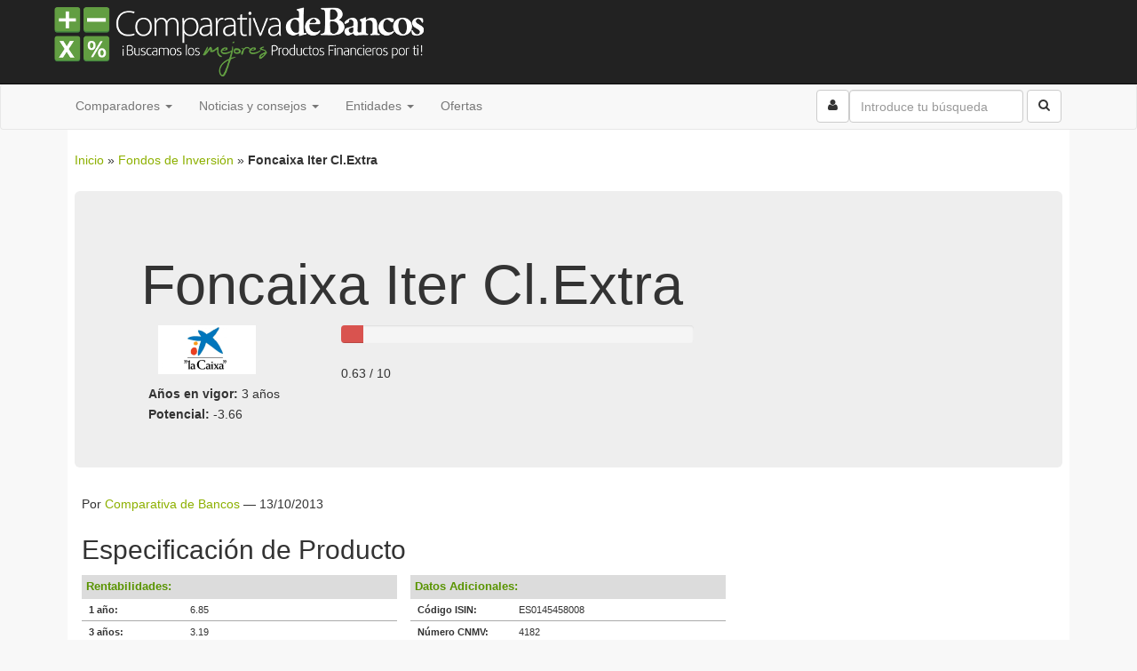

--- FILE ---
content_type: text/html; charset=UTF-8
request_url: https://www.comparativadebancos.com/fondos/foncaixa-iter-cl-extra-2/
body_size: 13323
content:
<!DOCTYPE html>
<html class="no-js" lang="es">
<head>
    <meta charset="utf-8">
  <meta http-equiv="X-UA-Compatible" content="IE=edge">
  <title>Foncaixa Iter Cl.Extra | Comparativa de Fondos</title>
  <meta name="viewport" content="width=device-width, initial-scale=1">

  <meta name='robots' content='max-image-preview:large' />

	<!-- This site is optimized with the Yoast SEO plugin v14.6.1 - https://yoast.com/wordpress/plugins/seo/ -->
	<meta name="robots" content="index, follow" />
	<meta name="googlebot" content="index, follow, max-snippet:-1, max-image-preview:large, max-video-preview:-1" />
	<meta name="bingbot" content="index, follow, max-snippet:-1, max-image-preview:large, max-video-preview:-1" />
	<link rel="canonical" href="https://www.comparativadebancos.com/fondos/foncaixa-iter-cl-extra-2/" />
	<meta property="og:locale" content="es_ES" />
	<meta property="og:type" content="article" />
	<meta property="og:title" content="Foncaixa Iter Cl.Extra | Comparativa de Fondos" />
	<meta property="og:url" content="https://www.comparativadebancos.com/fondos/foncaixa-iter-cl-extra-2/" />
	<meta property="og:site_name" content="Comparativa de Bancos" />
	<meta property="article:publisher" content="https://www.facebook.com/comparativadebancos" />
	<meta property="article:author" content="https://www.facebook.com/comparativadebancos" />
	<meta property="article:modified_time" content="2013-10-13T10:15:58+00:00" />
	<meta property="og:image" content="https://www.comparativadebancos.com/wp-content/uploads/2013/10/la-caixa166.png" />
	<meta property="og:image:width" content="500" />
	<meta property="og:image:height" content="250" />
	<meta property="fb:app_id" content="175901804045" />
	<meta name="twitter:card" content="summary_large_image" />
	<meta name="twitter:creator" content="@comparabancos" />
	<meta name="twitter:site" content="@comparabancos" />
	<script type="application/ld+json" class="yoast-schema-graph">{"@context":"https://schema.org","@graph":[{"@type":"Organization","@id":"https://www.comparativadebancos.com/#organization","name":"Comparativa de Bancos","url":"https://www.comparativadebancos.com/","sameAs":["https://www.facebook.com/comparativadebancos","https://www.linkedin.com/company/comparativa-de-bancos","https://twitter.com/comparabancos"],"logo":{"@type":"ImageObject","@id":"https://www.comparativadebancos.com/#logo","inLanguage":"es","url":"https://www.comparativadebancos.com/wp-content/uploads/2015/04/cdb-logo.png","width":445,"height":98,"caption":"Comparativa de Bancos"},"image":{"@id":"https://www.comparativadebancos.com/#logo"}},{"@type":"WebSite","@id":"https://www.comparativadebancos.com/#website","url":"https://www.comparativadebancos.com/","name":"Comparativa de Bancos","description":"Comparativa de Bancos, dep\u00f3sitos y productos financieros. \u00a1\u00a1Los mejores consejos para ganar dinero!!","publisher":{"@id":"https://www.comparativadebancos.com/#organization"},"potentialAction":[{"@type":"SearchAction","target":"https://www.comparativadebancos.com/?s={search_term_string}","query-input":"required name=search_term_string"}],"inLanguage":"es"},{"@type":"ImageObject","@id":"https://www.comparativadebancos.com/fondos/foncaixa-iter-cl-extra-2/#primaryimage","inLanguage":"es","url":"https://www.comparativadebancos.com/wp-content/uploads/2013/10/la-caixa166.png","width":500,"height":250},{"@type":"WebPage","@id":"https://www.comparativadebancos.com/fondos/foncaixa-iter-cl-extra-2/#webpage","url":"https://www.comparativadebancos.com/fondos/foncaixa-iter-cl-extra-2/","name":"Foncaixa Iter Cl.Extra | Comparativa de Fondos","isPartOf":{"@id":"https://www.comparativadebancos.com/#website"},"primaryImageOfPage":{"@id":"https://www.comparativadebancos.com/fondos/foncaixa-iter-cl-extra-2/#primaryimage"},"datePublished":"2013-10-13T08:42:24+00:00","dateModified":"2013-10-13T10:15:58+00:00","breadcrumb":{"@id":"https://www.comparativadebancos.com/fondos/foncaixa-iter-cl-extra-2/#breadcrumb"},"inLanguage":"es","potentialAction":[{"@type":"ReadAction","target":["https://www.comparativadebancos.com/fondos/foncaixa-iter-cl-extra-2/"]}]},{"@type":"BreadcrumbList","@id":"https://www.comparativadebancos.com/fondos/foncaixa-iter-cl-extra-2/#breadcrumb","itemListElement":[{"@type":"ListItem","position":1,"item":{"@type":"WebPage","@id":"https://109.169.93.225/","url":"https://109.169.93.225/","name":"Inicio"}},{"@type":"ListItem","position":2,"item":{"@type":"WebPage","@id":"https://www.comparativadebancos.com/fondos/","url":"https://www.comparativadebancos.com/fondos/","name":"Fondos de Inversi\u00f3n"}},{"@type":"ListItem","position":3,"item":{"@type":"WebPage","@id":"https://www.comparativadebancos.com/fondos/foncaixa-iter-cl-extra-2/","url":"https://www.comparativadebancos.com/fondos/foncaixa-iter-cl-extra-2/","name":"Foncaixa Iter Cl.Extra"}}]}]}</script>
	<!-- / Yoast SEO plugin. -->


<link rel='dns-prefetch' href='//ajax.googleapis.com' />
<link rel='dns-prefetch' href='//js.financeads.net' />
<link rel='dns-prefetch' href='//s.w.org' />
		<!-- This site uses the Google Analytics by MonsterInsights plugin v8.2.0 - Using Analytics tracking - https://www.monsterinsights.com/ -->
							<script src="//www.googletagmanager.com/gtag/js?id=UA-32659011-1"  type="text/javascript" data-cfasync="false" async></script>
			<script type="text/javascript" data-cfasync="false">
				var mi_version = '8.2.0';
				var mi_track_user = true;
				var mi_no_track_reason = '';
				
								var disableStrs = [
															'ga-disable-UA-32659011-1',
									];

				/* Function to detect opted out users */
				function __gtagTrackerIsOptedOut() {
					for ( var index = 0; index < disableStrs.length; index++ ) {
						if ( document.cookie.indexOf( disableStrs[ index ] + '=true' ) > -1 ) {
							return true;
						}
					}

					return false;
				}

				/* Disable tracking if the opt-out cookie exists. */
				if ( __gtagTrackerIsOptedOut() ) {
					for ( var index = 0; index < disableStrs.length; index++ ) {
						window[ disableStrs[ index ] ] = true;
					}
				}

				/* Opt-out function */
				function __gtagTrackerOptout() {
					for ( var index = 0; index < disableStrs.length; index++ ) {
						document.cookie = disableStrs[ index ] + '=true; expires=Thu, 31 Dec 2099 23:59:59 UTC; path=/';
						window[ disableStrs[ index ] ] = true;
					}
				}

				if ( 'undefined' === typeof gaOptout ) {
					function gaOptout() {
						__gtagTrackerOptout();
					}
				}
								window.dataLayer = window.dataLayer || [];

				window.MonsterInsightsDualTracker = {
					helpers: {},
					trackers: {},
				};
				if ( mi_track_user ) {
					function __gtagDataLayer() {
						dataLayer.push( arguments );
					}

					function __gtagTracker( type, name, parameters ) {
						if (!parameters) {
							parameters = {};
						}

						if (parameters.send_to) {
							__gtagDataLayer.apply( null, arguments );
							return;
						}

						if ( type === 'event' ) {
							
															parameters.send_to = monsterinsights_frontend.ua;
								__gtagDataLayer( type, name, parameters );
													} else {
							__gtagDataLayer.apply( null, arguments );
						}
					}
					__gtagTracker( 'js', new Date() );
					__gtagTracker( 'set', {
						'developer_id.dZGIzZG' : true,
											} );
															__gtagTracker( 'config', 'UA-32659011-1', {"forceSSL":"true"} );
										window.gtag = __gtagTracker;										(
						function () {
							/* https://developers.google.com/analytics/devguides/collection/analyticsjs/ */
							/* ga and __gaTracker compatibility shim. */
							var noopfn = function () {
								return null;
							};
							var newtracker = function () {
								return new Tracker();
							};
							var Tracker = function () {
								return null;
							};
							var p = Tracker.prototype;
							p.get = noopfn;
							p.set = noopfn;
							p.send = function (){
								var args = Array.prototype.slice.call(arguments);
								args.unshift( 'send' );
								__gaTracker.apply(null, args);
							};
							var __gaTracker = function () {
								var len = arguments.length;
								if ( len === 0 ) {
									return;
								}
								var f = arguments[len - 1];
								if ( typeof f !== 'object' || f === null || typeof f.hitCallback !== 'function' ) {
									if ( 'send' === arguments[0] ) {
										var hitConverted, hitObject = false, action;
										if ( 'event' === arguments[1] ) {
											if ( 'undefined' !== typeof arguments[3] ) {
												hitObject = {
													'eventAction': arguments[3],
													'eventCategory': arguments[2],
													'eventLabel': arguments[4],
													'value': arguments[5] ? arguments[5] : 1,
												}
											}
										}
										if ( 'pageview' === arguments[1] ) {
											if ( 'undefined' !== typeof arguments[2] ) {
												hitObject = {
													'eventAction': 'page_view',
													'page_path' : arguments[2],
												}
											}
										}
										if ( typeof arguments[2] === 'object' ) {
											hitObject = arguments[2];
										}
										if ( typeof arguments[5] === 'object' ) {
											Object.assign( hitObject, arguments[5] );
										}
										if ( 'undefined' !== typeof arguments[1].hitType ) {
											hitObject = arguments[1];
											if ( 'pageview' === hitObject.hitType ) {
												hitObject.eventAction = 'page_view';
											}
										}
										if ( hitObject ) {
											action = 'timing' === arguments[1].hitType ? 'timing_complete' : hitObject.eventAction;
											hitConverted = mapArgs( hitObject );
											__gtagTracker( 'event', action, hitConverted );
										}
									}
									return;
								}

								function mapArgs( args ) {
									var arg, hit = {};
									var gaMap = {
										'eventCategory': 'event_category',
										'eventAction': 'event_action',
										'eventLabel': 'event_label',
										'eventValue': 'event_value',
										'nonInteraction': 'non_interaction',
										'timingCategory': 'event_category',
										'timingVar': 'name',
										'timingValue': 'value',
										'timingLabel': 'event_label',
										'page' : 'page_path',
										'location' : 'page_location',
										'title' : 'page_title',
									};
									for ( arg in args ) {
																				if ( ! ( ! args.hasOwnProperty(arg) || ! gaMap.hasOwnProperty(arg) ) ) {
											hit[gaMap[arg]] = args[arg];
										} else {
											hit[arg] = args[arg];
										}
									}
									return hit;
								}

								try {
									f.hitCallback();
								} catch ( ex ) {
								}
							};
							__gaTracker.create = newtracker;
							__gaTracker.getByName = newtracker;
							__gaTracker.getAll = function () {
								return [];
							};
							__gaTracker.remove = noopfn;
							__gaTracker.loaded = true;
							window['__gaTracker'] = __gaTracker;
						}
					)();
									} else {
										console.log( "" );
					( function () {
							function __gtagTracker() {
								return null;
							}
							window['__gtagTracker'] = __gtagTracker;
							window['gtag'] = __gtagTracker;
					} )();
									}
			</script>
				<!-- / Google Analytics by MonsterInsights -->
				<script type="text/javascript">
			window._wpemojiSettings = {"baseUrl":"https:\/\/s.w.org\/images\/core\/emoji\/13.1.0\/72x72\/","ext":".png","svgUrl":"https:\/\/s.w.org\/images\/core\/emoji\/13.1.0\/svg\/","svgExt":".svg","source":{"concatemoji":"https:\/\/www.comparativadebancos.com\/wp-includes\/js\/wp-emoji-release.min.js?ver=5.8.2"}};
			!function(e,a,t){var n,r,o,i=a.createElement("canvas"),p=i.getContext&&i.getContext("2d");function s(e,t){var a=String.fromCharCode;p.clearRect(0,0,i.width,i.height),p.fillText(a.apply(this,e),0,0);e=i.toDataURL();return p.clearRect(0,0,i.width,i.height),p.fillText(a.apply(this,t),0,0),e===i.toDataURL()}function c(e){var t=a.createElement("script");t.src=e,t.defer=t.type="text/javascript",a.getElementsByTagName("head")[0].appendChild(t)}for(o=Array("flag","emoji"),t.supports={everything:!0,everythingExceptFlag:!0},r=0;r<o.length;r++)t.supports[o[r]]=function(e){if(!p||!p.fillText)return!1;switch(p.textBaseline="top",p.font="600 32px Arial",e){case"flag":return s([127987,65039,8205,9895,65039],[127987,65039,8203,9895,65039])?!1:!s([55356,56826,55356,56819],[55356,56826,8203,55356,56819])&&!s([55356,57332,56128,56423,56128,56418,56128,56421,56128,56430,56128,56423,56128,56447],[55356,57332,8203,56128,56423,8203,56128,56418,8203,56128,56421,8203,56128,56430,8203,56128,56423,8203,56128,56447]);case"emoji":return!s([10084,65039,8205,55357,56613],[10084,65039,8203,55357,56613])}return!1}(o[r]),t.supports.everything=t.supports.everything&&t.supports[o[r]],"flag"!==o[r]&&(t.supports.everythingExceptFlag=t.supports.everythingExceptFlag&&t.supports[o[r]]);t.supports.everythingExceptFlag=t.supports.everythingExceptFlag&&!t.supports.flag,t.DOMReady=!1,t.readyCallback=function(){t.DOMReady=!0},t.supports.everything||(n=function(){t.readyCallback()},a.addEventListener?(a.addEventListener("DOMContentLoaded",n,!1),e.addEventListener("load",n,!1)):(e.attachEvent("onload",n),a.attachEvent("onreadystatechange",function(){"complete"===a.readyState&&t.readyCallback()})),(n=t.source||{}).concatemoji?c(n.concatemoji):n.wpemoji&&n.twemoji&&(c(n.twemoji),c(n.wpemoji)))}(window,document,window._wpemojiSettings);
		</script>
		<style type="text/css">
img.wp-smiley,
img.emoji {
	display: inline !important;
	border: none !important;
	box-shadow: none !important;
	height: 1em !important;
	width: 1em !important;
	margin: 0 .07em !important;
	vertical-align: -0.1em !important;
	background: none !important;
	padding: 0 !important;
}
</style>
	<link rel='stylesheet' id='css_bootstrap-css'  href='//js.financeads.net/bootstrap_wp.css?ver=all' type='text/css' media='all' />
<link rel='stylesheet' id='wp-block-library-css'  href='https://www.comparativadebancos.com/wp-includes/css/dist/block-library/style.min.css?ver=5.8.2' type='text/css' media='all' />
<link rel='stylesheet' id='newsletter-css'  href='https://www.comparativadebancos.com/wp-content/plugins/newsletter/style.css?ver=6.8.3' type='text/css' media='all' />
<link rel='stylesheet' id='roots_main-css'  href='https://www.comparativadebancos.com/wp-content/themes/cdb/assets/css/main.min.css?ver=e466547cdf51b323166b9d2d265fd7c7' type='text/css' media='all' />
<script type='text/javascript' id='monsterinsights-frontend-script-js-extra'>
/* <![CDATA[ */
var monsterinsights_frontend = {"js_events_tracking":"true","download_extensions":"doc,pdf,ppt,zip,xls,docx,pptx,xlsx","inbound_paths":"[{\"path\":\"\\\/inc\\\/\",\"label\":\"aff\"},{\"path\":\"\\\/conexion-segura\\\/\",\"label\":\"aff\"}]","home_url":"https:\/\/www.comparativadebancos.com","hash_tracking":"false","ua":"UA-32659011-1","v4_id":""};
/* ]]> */
</script>
<script type='text/javascript' src='https://www.comparativadebancos.com/wp-content/plugins/google-analytics-for-wordpress/assets/js/frontend-gtag.min.js?ver=8.2.0' id='monsterinsights-frontend-script-js'></script>
<script type='text/javascript' src='//ajax.googleapis.com/ajax/libs/jquery/1.11.0/jquery.min.js' id='jquery-js'></script>
<script>window.jQuery || document.write('<script src="https://www.comparativadebancos.com/wp-content/themes/cdb/assets/js/vendor/jquery-1.11.0.min.js"><\/script>')</script>
<script type='text/javascript' src='https://www.comparativadebancos.com/wp-content/plugins/optin-monster/assets/js/api.js?ver=2.1.7' id='optin-monster-api-script-js'></script>
<script type='text/javascript' src='https://www.comparativadebancos.com/wp-content/themes/cdb/assets/js/vendor/modernizr-2.7.0.min.js' id='modernizr-js'></script>
<link rel="https://api.w.org/" href="https://www.comparativadebancos.com/wp-json/" /><link rel="alternate" type="application/json+oembed" href="https://www.comparativadebancos.com/wp-json/oembed/1.0/embed?url=https%3A%2F%2Fwww.comparativadebancos.com%2Ffondos%2Ffoncaixa-iter-cl-extra-2%2F" />
<link rel="alternate" type="text/xml+oembed" href="https://www.comparativadebancos.com/wp-json/oembed/1.0/embed?url=https%3A%2F%2Fwww.comparativadebancos.com%2Ffondos%2Ffoncaixa-iter-cl-extra-2%2F&#038;format=xml" />
<script type='text/javascript'>
/* <![CDATA[ */
var gdpcInit = {
    active_jstepper: false,
    compare_box_active: true,
    compare_box_limit: 4,
    compare_box_state: 'auto',
    compare_box_empty_on_compare: false,
    compare_fixed_header: true,
    compare_fixed_level: true,
    cache_active: true,
    link_ajax_url: 'https://www.comparativadebancos.com/wp-admin/admin-ajax.php',
    link_current_url: 'https://www.comparativadebancos.com:443/fondos/foncaixa-iter-cl-extra-2/',
    link_compare_base: 'https://www.comparativadebancos.com/comparador/',
    link_compare_prefix: {"gdpccpt_c_tarjetas":"tarjetas","gdpccpt_c_fondos":"fondos","gdpccpt_c_pensiones":"pensiones","gdpccpt_c_brokers":"brokers","gdpccpt_c_pagares":"pagares","gdpccpt_c_creditos":"creditos","gdpccpt_c_seg_coche":"seguros-coche","gdpccpt_c_depositos":"depositos","gdpccpt_c_hipotecas":"hipotecas","gdpccpt_c_cuentas":"cuentas","gdpccpt_c_codentidad":"codigo-entidad","gdpccpt_c_valores":"valores","gdpccpt_c_cursos":"cursos"},
    link_compare_glue: '-vs-',
    link_compare_parts: 'id',
    link_compare_blank: false,
    text_compare_remove: 'Borrar'
};
/* ]]> */
</script>
<link type="text/css" rel="stylesheet" href="https://www.comparativadebancos.com/wp-content/plugins/financeAds_Tools/fa_style_widget.css" />

  <link rel="alternate" type="application/rss+xml" title="Comparativa de Bancos Feed" href="https://www.comparativadebancos.com/feed/">

  <link rel="pingback" href="https://www.comparativadebancos.com/xmlrpc.php" />
  <link rel="icon" href="/favicon.ico">
  <link rel="apple-touch-icon" href="https://www.comparativadebancos.com/apple-touch-icon.png">
  <link rel="apple-touch-icon" sizes="72x72" href="https://www.comparativadebancos.com/apple-touch-icon-72x72-precomposed.png">
  <link rel="apple-touch-icon" sizes="114x114" href="https://www.comparativadebancos.com/apple-touch-icon-114x114-precomposed.png">

  <!--[if lt IE 9]>
    <script src="https://oss.maxcdn.com/libs/html5shiv/3.7.0/html5shiv.js"></script>
    <script src="https://oss.maxcdn.com/libs/respond.js/1.4.2/respond.min.js"></script>
  <![endif]-->

      <script type='text/javascript'>
      var googletag = googletag || {};
      googletag.cmd = googletag.cmd || [];
      (function() {
      var gads = document.createElement('script');
      gads.async = true;
      gads.type = 'text/javascript';
      var useSSL = 'https:' == document.location.protocol;
      gads.src = (useSSL ? 'https:' : 'http:') +
      '//www.googletagservices.com/tag/js/gpt.js';
      var node = document.getElementsByTagName('script')[0];
      node.parentNode.insertBefore(gads, node);
      })();
    </script>

    <script type='text/javascript'>
      googletag.cmd.push(function() {
      googletag.defineSlot("/7864184/fondos-728x90-top", [728, 90], 'div-gpt-ad-1340144356865-0').addService(googletag.pubads());
      googletag.defineSlot("/7864184/fondos-300x250", [300, 250], 'div-gpt-ad-1340144356865-1').addService(googletag.pubads());
      googletag.defineSlot('/7864184/fondos-300x250-2', [300, 250], 'div-gpt-ad-1340144356865-2').addService(googletag.pubads());
      googletag.defineSlot('/7864184/fondos-468x60', [468, 60], 'div-gpt-ad-1340144356865-3').addService(googletag.pubads());
      googletag.defineSlot("/7864184/fondos-970x90", [970, 90], 'div-gpt-ad-1340144356865-4').addService(googletag.pubads());
      googletag.defineSlot('/7864184/fondos-728x90', [728, 90], 'div-gpt-ad-1340144356865-5').addService(googletag.pubads());
      googletag.pubads().enableSingleRequest();
      googletag.enableServices();
      });
    </script>

</head>
<body data-rsssl=1 class="gdpccpt_c_fondos-template-default single single-gdpccpt_c_fondos postid-39580 foncaixa-iter-cl-extra-2 gdpc-page" itemscope="itemscope" itemtype="http://schema.org/WebPage">

  <!--[if lt IE 8]>
    <div class="alert alert-warning">
      Estás utilizando un navegador <strong>obsoleto</strong>. Por favor <a href="http://browsehappy.com/">actualiza tu navegador</a> para mejorar tu experiencia.    </div>
  <![endif]-->

  <header class="banner" role="banner" itemscope="itemscope" itemtype="http://schema.org/Organization">
  <div class="navbar navbar-inverse navbar-static-top">
      <div class="container">
      <div class="navbar-header">
        <button type="button" class="navbar-toggle" data-toggle="collapse" data-target=".navbar-collapse">
          <span class="sr-only">Activar navegaci&oacute;n</span>
          <span class="icon-bar"></span>
          <span class="icon-bar"></span>
          <span class="icon-bar"></span>
        </button>

          <meta itemprop="logo" content="//www.comparativadebancos.com/wp-content/themes/cdb/assets/img/cdb-logo.png"/>
          <div><a itemprop="url" class="navbar-brand" href="https://www.comparativadebancos.com/" title="Comparativa de Bancos" rel="home"><span itemprop="name">Comparativa de Bancos</span></a></div>          
              </div>
      </div>
  </div>
  <nav class="navbar navbar-default collapse navbar-collapse" role="navigation" itemscope="itemscope" itemtype="http://schema.org/SiteNavigationElement">
    <div class="container">
      <ul id="menu-navegacion-superior-cdb" class="nav navbar-nav"><li class="dropdown menu-comparadores"><a class="dropdown-toggle" data-toggle="dropdown" data-target="#" href="#">Comparadores <b class="caret"></b></a>
<ul class="dropdown-menu">
	<li class="menu-creditos"><a title="Créditos y préstamos personales" href="https://www.comparativadebancos.com/creditos/">Créditos</a></li>
	<li class="menu-cuentas"><a title="Cuentas Bancarias" href="https://www.comparativadebancos.com/cuentas/">Cuentas</a></li>
	<li class="menu-depositos"><a title="Depósitos Bancarios" href="https://www.comparativadebancos.com/depositos/">Depósitos</a></li>
	<li class="menu-hipotecas"><a title="Hipotecas y préstamos hipotecarios" href="https://www.comparativadebancos.com/hipotecas/">Hipotecas</a></li>
	<li class="menu-seguros"><a title="Seguros de coche y moto" href="https://www.comparativadebancos.com/seguros/">Seguros</a></li>
	<li class="menu-tarjetas"><a title="Tarjetas de débito y crédito" href="https://www.comparativadebancos.com/tarjetas/">Tarjetas</a></li>
</ul>
</li>
<li class="dropdown menu-noticias-y-consejos"><a class="dropdown-toggle" data-toggle="dropdown" data-target="#" href="#">Noticias y consejos <b class="caret"></b></a>
<ul class="dropdown-menu">
	<li class="menu-analisis-financieros"><a href="https://www.comparativadebancos.com/analisis-financieros/">Análisis Financieros</a></li>
	<li class="menu-consejos-de-bolsa"><a href="https://www.comparativadebancos.com/teoria/consejos-bolsa/">Consejos de Bolsa</a></li>
	<li class="menu-consejos-hipotecarios"><a href="https://www.comparativadebancos.com/teoria/consejos-hipotecarios/">Consejos Hipotecarios</a></li>
	<li class="menu-consejos-de-seguros"><a href="https://www.comparativadebancos.com/teoria/consejos-seguros/">Consejos de Seguros</a></li>
	<li class="menu-informacion-economica"><a href="https://www.comparativadebancos.com/economia/">Información Económica</a></li>
	<li class="menu-finanzas-personales"><a href="https://www.comparativadebancos.com/finanzas-personales/">Finanzas Personales</a></li>
	<li class="menu-teoria"><a href="https://www.comparativadebancos.com/teoria/">Teoría</a></li>
</ul>
</li>
<li class="dropdown menu-entidades"><a class="dropdown-toggle" data-toggle="dropdown" data-target="#" href="#">Entidades <b class="caret"></b></a>
<ul class="dropdown-menu">
	<li class="menu-codigos-entidad"><a href="https://www.comparativadebancos.com/codigo-entidad/">Códigos Entidad</a></li>
	<li class="menu-bancos"><a href="https://www.comparativadebancos.com/bancos/">Bancos</a></li>
	<li class="menu-cajas-de-ahorros"><a href="https://www.comparativadebancos.com/caja-de-ahorros/">Cajas de Ahorros</a></li>
</ul>
</li>
<li class="menu-ofertas"><a href="https://www.comparativadebancos.com/todos-los-productos/">Ofertas</a></li>
</ul>
      <form class="navbar-form navbar-right" role="search" action="/buscar/">
        <div class="form-group">
          <input type="search" value="" class="form-control" name="q" id="q"  placeholder="Introduce tu búsqueda">
        </div>
        <button type="submit" class="btn btn-default"><i class="icon-search icon-large"></i></button>
      </form>

      <ul class="nav navbar-nav navbar-right">
        <li>
          <form action="/usuario/">
            <button class="btn btn-default navbar-btn"><span class="icon-user"></span></button>
          </form>
        </li>
      </ul>
      </div>
    </nav>
</header>

  <div class="wrap container" role="document">
    <div class="content row">
                  <main class="main col-sm-12" role="main" itemprop="mainContentOfPage" itemscope="itemscope" itemtype="http://schema.org/ItemPage">
        <link itemprop="additionalType" href="https://www.productontology.org/id/Investment_fund">                <div class="breadcrumb">
    <span><span><a href="https://109.169.93.225/">Inicio</a> » <span><a href="https://www.comparativadebancos.com/fondos/">Fondos de Inversión</a> » <strong class="breadcrumb_last" aria-current="page">Foncaixa Iter Cl.Extra</strong></span></span></span></div>
        
<div id="gdpc-container" class="gdpc-container gdpc-container-product">

  <article id="post-39580" class="post-39580 gdpccpt_c_fondos type-gdpccpt_c_fondos status-publish has-post-thumbnail gdpctax_plazo-plazo-mixto gdpctax_tipo_inversion-inversion-renta-fija-mixta gdpctax_tipo_de_interes-tipo-variable gdpctax_destino_inversion-inversion-en-europa entidad-la-caixa entry" >
  <div class="jumbotron">
  <div class="container">
    <header class="entry-header">
      <h1 class="entry-title" itemprop="itemReviewed">Foncaixa Iter Cl.Extra</h1>
      
        <div class="col-sm-8">
          <div class="row">
            <div class="main-image col-xs-12 col-sm-4">
              <img width="110" height="55" src="https://www.comparativadebancos.com/wp-content/uploads/2013/10/la-caixa166-110x55.png" class="img-responsive wp-post-image" alt="" loading="lazy" srcset="https://www.comparativadebancos.com/wp-content/uploads/2013/10/la-caixa166-110x55.png 110w, https://www.comparativadebancos.com/wp-content/uploads/2013/10/la-caixa166-300x150.png 300w, https://www.comparativadebancos.com/wp-content/uploads/2013/10/la-caixa166-400x200.png 400w, https://www.comparativadebancos.com/wp-content/uploads/2013/10/la-caixa166-30x15.png 30w, https://www.comparativadebancos.com/wp-content/uploads/2013/10/la-caixa166-150x75.png 150w, https://www.comparativadebancos.com/wp-content/uploads/2013/10/la-caixa166-224x112.png 224w, https://www.comparativadebancos.com/wp-content/uploads/2013/10/la-caixa166-160x80.png 160w, https://www.comparativadebancos.com/wp-content/uploads/2013/10/la-caixa166-192x96.png 192w, https://www.comparativadebancos.com/wp-content/uploads/2013/10/la-caixa166-112x56.png 112w, https://www.comparativadebancos.com/wp-content/uploads/2013/10/la-caixa166.png 500w" sizes="(max-width: 110px) 100vw, 110px">            </div>

            <div class="puntuacion col-xs-12 col-sm-8">
                              <div>
                    <div class="progress" style="height: 20px"><div class="progress-bar progress-bar-danger" role="progressbar" aria-valuenow="6.3" aria-valuemin="0" aria-valuemax="10" style="height: 20px;width: 6.3%;"></div></div>0.63 / 10
                </div>
                          </div>
          </div>

          <strong>Años en vigor:</strong> 3 años<br/><strong>Potencial:</strong> -3.66
        </div>

        <div class="col-sm-4">
                            </div>

    </header>
    </div>

  </div>

<div class="col-md-8">
  
  <p><span itemprop="author" itemscope="itemscope" itemtype="http://schema.org/Organization">Por <a href="//www.comparativadebancos.com/" itemprop="url" rel="author"><span itemprop="name">Comparativa de Bancos</span></a></span> &mdash; <time itemprop="datePublished" datetime="2013-10-13T10:42:24+02:00"></time>
<time itemprop="dateModified" datetime=
  "2013-10-13T12:15:58+02:00">13/10/2013</time></p>

    <div class="gdpc-properties gdpc-properties-all">

    <h2 id="especificacion" class="gdpc-product-page-title">Especificación de Producto</h2>
            <div class="gdpc-properties-left">
        <table class="gdpc-full-group"><tbody><tr class="gdpc-group gdpc-group-"><th colspan="2">Rentabilidades<span class="gdpc-colon">:</span></th></tr><tr class="gdpc-property gdpc-property-type-number gdpc-property-name-ren-1-fondos"><td class="gdpc-property-label">1 año<span class="gdpc-colon">:</span></td><td class="gdpc-property-value">6.85</td></tr><tr class="gdpc-property gdpc-property-type-number gdpc-property-name-ren-3-fondos"><td class="gdpc-property-label">3 años<span class="gdpc-colon">:</span></td><td class="gdpc-property-value">3.19</td></tr><tr class="gdpc-property gdpc-property-type-number gdpc-property-name-ren-media-fondos"><td class="gdpc-property-label">Potencial<span class="gdpc-colon">:</span></td><td class="gdpc-property-value">-3.66</td></tr></tbody></table><table class="gdpc-full-group"><tbody><tr class="gdpc-group gdpc-group-"><th colspan="2">Rankings<span class="gdpc-colon">:</span></th></tr><tr class="gdpc-property gdpc-property-type-number gdpc-property-name-rkg-1-fondos"><td class="gdpc-property-label">1 año<span class="gdpc-colon">:</span></td><td class="gdpc-property-value">26.00</td></tr><tr class="gdpc-property gdpc-property-type-number gdpc-property-name-rkg-3-fondos"><td class="gdpc-property-label">3 años<span class="gdpc-colon">:</span></td><td class="gdpc-property-value">8.00</td></tr></tbody></table>
      </div>
      <div class="gdpc-properties-right">
        <table class="gdpc-full-group"><tbody><tr class="gdpc-group gdpc-group-"><th colspan="2">Datos Adicionales<span class="gdpc-colon">:</span></th></tr><tr class="gdpc-property gdpc-property-type-text gdpc-property-name-isin-fondos"><td class="gdpc-property-label">Código ISIN<span class="gdpc-colon">:</span></td><td class="gdpc-property-value">ES0145458008</td></tr><tr class="gdpc-property gdpc-property-type-number gdpc-property-name-cnmv-fondos"><td class="gdpc-property-label">Número CNMV<span class="gdpc-colon">:</span></td><td class="gdpc-property-value">4182</td></tr><tr class="gdpc-property gdpc-property-type-number gdpc-property-name-valor_liquidativo-fondos"><td class="gdpc-property-label">Valor liquidativo<span class="gdpc-colon">:</span></td><td class="gdpc-property-value">6.625</td></tr><tr class="gdpc-property gdpc-property-type-number gdpc-property-name-suscripciones-fondos"><td class="gdpc-property-label">Suscripciones<span class="gdpc-colon">:</span></td><td class="gdpc-property-value">175,392</td></tr><tr class="gdpc-property gdpc-property-type-number gdpc-property-name-reembolsos-fondos"><td class="gdpc-property-label">Reembolsos<span class="gdpc-colon">:</span></td><td class="gdpc-property-value">35,172</td></tr><tr class="gdpc-property gdpc-property-type-number gdpc-property-name-patrimonio-fondos"><td class="gdpc-property-label">Patrimonio<span class="gdpc-colon">:</span></td><td class="gdpc-property-value">277,591</td></tr></tbody></table>
      </div>
      <div class="gdpc-clear"></div>

              </div>

    <div class="well">
      </div>
  
  </div>

  <aside class="col-md-4">
        <div id="div-gpt-ad-1340144356865-1" class="center-block widget banner" style="width:300px; height:250px;" itemscope="itemscope" itemtype="http://schema.org/WPAdBlock">
          <script type='text/javascript'>
        googletag.cmd.push(function() { googletag.display('div-gpt-ad-1340144356865-1'); });
      </script>
      </div>
  </aside>

  <div class="clearfix"></div>
  <footer>
      </footer>

  
<aside id="compartir" class="row" style="padding: 20px 0">

<div class="btn-group">
  <a onClick="_gaq.push(['_trackEvent', 'ux', 'share', 'facebook', 10]);" type="button" class="btn btn-default" href="http://www.facebook.com/sharer/sharer.php?u=https://www.comparativadebancos.com/fondos/foncaixa-iter-cl-extra-2/" target="_blank" ><i class="icon-facebook"></i></a>
  <a onClick="_gaq.push(['_trackEvent', 'ux', 'share', 'twitter', 10]);" type="button" class="btn btn-default" href="https://twitter.com/share?url=https://www.comparativadebancos.com/fondos/foncaixa-iter-cl-extra-2/&text=Foncaixa Iter Cl.Extra&via=comparabancos"><i class="icon-twitter"></i></a>
  <a onClick="_gaq.push(['_trackEvent', 'ux', 'share', 'google', 10]);" type="button" class="btn btn-default" href="https://plus.google.com/share?url=https://www.comparativadebancos.com/fondos/foncaixa-iter-cl-extra-2/"><i class="icon-google-plus"></i></a>
  <a onClick="_gaq.push(['_trackEvent', 'ux', 'share', 'linkedin', 10]);" type="button" class="btn btn-default" href="http://www.linkedin.com/shareArticle?mini=true&url=https://www.comparativadebancos.com/fondos/foncaixa-iter-cl-extra-2/&title=Foncaixa Iter Cl.Extra&summary=&source="><i class="icon-linkedin"></i></a>
</div>

    
  </aside>

      

  <section id="respond">
    <h3>Deja una Respuesta</h3>
    <p class="cancel-comment-reply"><a rel="nofollow" id="cancel-comment-reply-link" href="/fondos/foncaixa-iter-cl-extra-2/#respond" style="display:none;">Haz clic aquí para cancelar la respuesta.</a></p>
          <form action="https://www.comparativadebancos.com/wp-comments-post.php" method="post" id="commentform">
                  <div class="form-group">
            <label for="author">Nombre (obligatorio)</label>
            <input type="text" class="form-control" name="author" id="author" value="" size="22" aria-required="true">
          </div>
          <div class="form-group">
            <label for="email">Correo electrónico (no será publicado) (obligatorio)</label>
            <input type="email" class="form-control" name="email" id="email" value="" size="22" aria-required="true">
          </div>
          <div class="form-group">
            <label for="url">Sitio web</label>
            <input type="url" class="form-control" name="url" id="url" value="" size="22">
          </div>
                <div class="form-group">
          <label for="comment">Comentario</label>
          <textarea name="comment" id="comment" class="form-control" rows="5" aria-required="true"></textarea>
        </div>
        <p><input name="submit" class="btn btn-primary" type="submit" id="submit" value="Enviar Comentario"></p>
        <input type='hidden' name='comment_post_ID' value='39580' id='comment_post_ID'>
<input type='hidden' name='comment_parent' id='comment_parent' value='0'>
        <p style="display: none;"><input type="hidden" id="akismet_comment_nonce" name="akismet_comment_nonce" value="ce86582e4c" /></p><p style="display: none !important;"><label>&#916;<textarea name="ak_hp_textarea" cols="45" rows="8" maxlength="100"></textarea></label><input type="hidden" id="ak_js" name="ak_js" value="98"/><script>document.getElementById( "ak_js" ).setAttribute( "value", ( new Date() ).getTime() );</script></p>      </form>
      </section><!-- /#respond -->

</article>
</div>              </main><!-- /.main -->
                </div><!-- /.content -->
  </div><!-- /.wrap -->

  <div class="prefooter">
  <div class="container">
    <div class="row">
      <section class="col-md-4">
        <h4>Contenido Destacado</h4>
        <ul class="list-unstyled">
          <li>
            <a href="//www.comparativadebancos.com/explicacion-de-que-es-la-tae-o-tasa-anual-equivalente/" title="Explicación qué es la TAE">¿Qué es la TAE?</a>
          </li>
          <li>
            <a href="//www.comparativadebancos.com/hay-que-hacerse-autonomo-para-facturar/" title="Cómo facturar sin ser autónomo, Seguridad Social y Hacienda">Facturar sin ser autónomo</a>
          </li>
          <li>
            <a href="//www.comparativadebancos.com/mejor-formula-para-invertir-sin-riesgo-con-depositos-y-cuentas/" title="Fórmula para invertir sin riesgo">Invertir sin riesgo</a>
          </li>
          <li>
            <a href="//www.comparativadebancos.com/fondo-de-garantia-de-depositos/" title="Fondo de Garantía de Depósitos">Fondo de Garantía de Depósitos</a>
          </li>
          <li>
            <a href="//www.comparativadebancos.com/participaciones-preferentes-acciones-preferentes-perpetuas/" title="Participaciones y acciones preferentes">Participaciones y acciones preferentes</a>
          </li>
        </ul>
      </section>

      <section id="ultimos_posts" class="col-md-4">
<h4>&Uacute;ltimos art&iacute;culos</h4>
  <ul class="list-unstyled">
              <li><a href="https://www.comparativadebancos.com/covid-19-coronavirus-muertes/" title="COVID-19, la estadística que importa">COVID-19, la estadística que importa</a></li>
                  <li><a href="https://www.comparativadebancos.com/volatilidad-riesgo-oportunidad-inversor/" title="Volatilidad bursátil, riesgo y una oportunidad para el inversor">Volatilidad bursátil, riesgo y una oportunidad para el inversor</a></li>
                  <li><a href="https://www.comparativadebancos.com/vocabulario-financiero-inversores-noveles-xxxix/" title="Vocabulario financiero para inversores noveles XXXIX">Vocabulario financiero para inversores noveles XXXIX</a></li>
                  <li><a href="https://www.comparativadebancos.com/comprar-cuando-salen-huyendo/" title="Comprar cuando los demás salen huyendo del valor">Comprar cuando los demás salen huyendo del valor</a></li>
                  <li><a href="https://www.comparativadebancos.com/frases-reflexiones-invertir-iii/" title="Frases y reflexiones de los que saben invertir III">Frases y reflexiones de los que saben invertir III</a></li>
          <ul>
</section>
      <section id="ultimas_revisiones" class="col-md-4">
<h4>&Uacute;ltimas revisiones</h4>
  <ul class="list-unstyled">
              <li><a href="https://www.comparativadebancos.com/hipotecas/hipoteca-bonificada-requisitos-maximos-banco-sabadell-guipuzcoano/" title="Hipoteca Bonificada (Requisitos Maximos) de Banco Sabadell Guipuzcoano">Hipoteca Bonificada (Requisitos Maximos) de Banco Sabadell Guipuzcoano</a></li>
                  <li><a href="https://www.comparativadebancos.com/hipotecas/hipoteca-ligera-db-requisitos-maximos-deutsche-bank/" title="Hipoteca Ligera db (Requisitos Maximos) de Deutsche Bank">Hipoteca Ligera db (Requisitos Maximos) de Deutsche Bank</a></li>
                  <li><a href="https://www.comparativadebancos.com/hipotecas/hipoteca-open-requisitos-minimos-openbank/" title="Hipoteca Open (Requisitos minimos) de Openbank">Hipoteca Open (Requisitos minimos) de Openbank</a></li>
                  <li><a href="https://www.comparativadebancos.com/hipotecas/cambio-de-hipoteca-de-ing-direct/" title="Cambio de Hipoteca de ING">Cambio de Hipoteca de ING</a></li>
                  <li><a href="https://www.comparativadebancos.com/hipotecas/hipoteca-aliseda-banco-popular/" title="Hipoteca Aliseda de Banco Popular">Hipoteca Aliseda de Banco Popular</a></li>
          <ul>
</section>

    </div>
  </div>
</div>

<footer class="colophon content-info text-center" role="contentinfo" itemscope="itemscope" itemtype="http://schema.org/WPFooter">
  <hr>
          <p><a href="https://www.comparativadebancos.com/info/contacto" title="Contacto">Contacto</a> | <a href="https://www.comparativadebancos.com/info/cookies" title="Cookies">Cookies</a> | <a href="https://www.comparativadebancos.com/info/#privacidad" title="Privacidad">Privacidad</a> | <a href="https://www.comparativadebancos.com/publicidad/" title="Publicidad">Publicidad</a> | <a href="/quienes-somos/" title="¿Quiénes somos?">Quiénes somos</a> </p>
    <p>Copyright &copy; 2008-2017 Comparativa de Bancos. Todos los derechos reservados.</p>
  </footer>


<script type='text/javascript' src='https://www.comparativadebancos.com/wp-includes/js/tw-sack.min.js?ver=1.6.1' id='sack-js'></script>
<script type='text/javascript' src='https://www.comparativadebancos.com/wp-content/plugins/gd-products-center/js/render.js?ver=1.5.1_b609_pro' id='gdpc-render-js'></script>
<script type='text/javascript' id='newsletter-subscription-js-extra'>
/* <![CDATA[ */
var newsletter = {"messages":{"email_error":"The email is not correct","name_error":"The name is not correct","surname_error":"The last name is not correct","profile_error":"A mandatory field is not filled in","privacy_error":"You must accept the privacy statement"},"profile_max":"20"};
/* ]]> */
</script>
<script type='text/javascript' src='https://www.comparativadebancos.com/wp-content/plugins/newsletter/subscription/validate.js?ver=6.8.3' id='newsletter-subscription-js'></script>
<script type='text/javascript' src='https://www.comparativadebancos.com/wp-includes/js/comment-reply.min.js?ver=5.8.2' id='comment-reply-js'></script>
<script type='text/javascript' src='https://www.comparativadebancos.com/wp-content/themes/cdb/assets/js/scripts.min.js?ver=67f287e390330b7b076e7ea747e49e1e' id='roots_scripts-js'></script>
<script type='text/javascript' src='https://www.comparativadebancos.com/wp-includes/js/wp-embed.min.js?ver=5.8.2' id='wp-embed-js'></script>
<!-- This site converts visitors into subscribers and customers with the OptinMonster WordPress plugin v2.1.7 - http://optinmonster.com/ -->
<div id="om-tnyikpwyz9-lightbox" class="optin-monster-overlay" style="display:none;"><script type="text/javascript" src="//ajax.googleapis.com/ajax/libs/webfont/1.4.7/webfont.js"></script><style type="text/css" class="om-theme-target-styles">.optin-monster-success-message {font-size: 21px;font-family: "HelveticaNeue-Light", "Helvetica Neue Light", "Helvetica Neue", Helvetica, Arial, "Lucida Grande", sans-serif;color: #282828;font-weight: 300;text-align: center;margin: 0 auto;}.optin-monster-success-overlay .om-success-close {font-size: 32px !important;font-family: "HelveticaNeue-Light", "Helvetica Neue Light", "Helvetica Neue", Helvetica, Arial, "Lucida Grande", sans-serif !important;color: #282828 !important;font-weight: 300 !important;position: absolute !important;top: 0px !important;right: 10px !important;background: none !important;text-decoration: none !important;width: auto !important;height: auto !important;display: block !important;line-height: 32px !important;padding: 0 !important;}.om-helper-field {display: none !important;visibility: hidden !important;opacity: 0 !important;height: 0 !important;line-height: 0 !important;}html div#om-tnyikpwyz9-lightbox * {box-sizing:border-box;-webkit-box-sizing:border-box;-moz-box-sizing:border-box;}html div#om-tnyikpwyz9-lightbox {background:none;border:0;border-radius:0;-webkit-border-radius:0;-moz-border-radius:0;float:none;-webkit-font-smoothing:antialiased;-moz-osx-font-smoothing: grayscale;height:auto;letter-spacing:normal;outline:none;position:static;text-decoration:none;text-indent:0;text-shadow:none;text-transform:none;width:auto;visibility:visible;overflow:visible;margin:0;padding:0;line-height:1;box-sizing:border-box;-webkit-box-sizing:border-box;-moz-box-sizing:border-box;-webkit-box-shadow:none;-moz-box-shadow:none;-ms-box-shadow:none;-o-box-shadow:none;box-shadow:none;-webkit-appearance:none;}html div#om-tnyikpwyz9-lightbox {background: rgb(0, 0, 0);background: rgba(0, 0, 0, .7);-webkit-font-smoothing: antialiased;line-height: 1;width: 100%;height: 100%;}html div#om-tnyikpwyz9-lightbox .om-clearfix {clear: both;}html div#om-tnyikpwyz9-lightbox .om-clearfix:after {clear: both;content: ".";display: block;height: 0;line-height: 0;overflow: auto;visibility: hidden;zoom: 1;}html div#om-tnyikpwyz9-lightbox #om-lightbox-target-optin {background: url(https://www.comparativadebancos.com/wp-content/plugins/optin-monster/includes/themes/target/images/target-background.png);background-color: #fff;display: none;position: absolute;top: 50%;left: 50%;min-height: 175px;width: 714px;}html div#om-tnyikpwyz9-lightbox #om-lightbox-target-optin-wrap {position: relative;height: 100%;border-left: 9px solid #58ce55;}html div#om-tnyikpwyz9-lightbox .om-close {position: absolute;top: 4px;right: 10px;display: block;font-family: "Verdana", Arial, sans-serif;font-size: 28px;font-weight: bold;color: #58ce55;text-decoration: none !important;}html div#om-tnyikpwyz9-lightbox #om-lightbox-target-header {min-height: 30px;padding: 40px 32px 15px;width: 100%;margin-left: -4px;}html div#om-tnyikpwyz9-lightbox #om-lightbox-target-optin-title {font-family: "Lato", Arial, sans-serif;font-size: 28px;font-weight: 700;color: #5a6870;width: 100%;text-align: center;}html div#om-tnyikpwyz9-lightbox #om-lightbox-target-content {padding: 15px 32px 0;}html div#om-tnyikpwyz9-lightbox #om-lightbox-target-content-clear {min-height: 0;}html div#om-tnyikpwyz9-lightbox #om-lightbox-target-left {float: left;width: 410px;position: relative;}html div#om-tnyikpwyz9-lightbox #om-lightbox-target-optin-tagline {font-family: "Lato", Arial, sans-serif;font-size: 18px;text-align: center;line-height: 1.25;color: #8d9aa1;}html div#om-tnyikpwyz9-lightbox #om-lightbox-target-right {float: right;width: 230px;}html div#om-tnyikpwyz9-lightbox #om-lightbox-target-optin-image-container {position: relative;width: 230px;height: 195px;margin: 0 auto;}html div#om-tnyikpwyz9-lightbox #om-lightbox-target-optin-image-container img {display: block;margin: 0 auto;text-align: center;height: auto;max-width: 100%;}html div#om-tnyikpwyz9-lightbox #om-lightbox-target-footer {padding: 35px 32px 45px;}html div#om-tnyikpwyz9-lightbox label {color: #333;}html div#om-tnyikpwyz9-lightbox input,html div#om-tnyikpwyz9-lightbox #om-lightbox-target-optin-name,html div#om-tnyikpwyz9-lightbox #om-lightbox-target-optin-email {background-color: #fff;width: 248px;height: 48px;border: 1px solid #ccc;-webkit-box-shadow: 0 0 6px -3px rgba(0,0,0,0.8) inset;-moz-box-shadow: 0 0 6px -3px rgba(0,0,0,0.8) inset;box-shadow: 0 0 6px -3px rgba(0,0,0,0.8) inset;border-radius: 2px;font-size: 18px;line-height: 38px;padding: 4px 6px;overflow: hidden;outline: none;margin: 0 10px 0 0;vertical-align: middle;display: inline;}html div#om-tnyikpwyz9-lightbox .om-has-email #om-lightbox-target-optin-email {width: 506px;}html div#om-tnyikpwyz9-lightbox input[type=submit],html div#om-tnyikpwyz9-lightbox button,html div#om-tnyikpwyz9-lightbox #om-lightbox-target-optin-submit {background: #58ce55;border: 1px solid #49ae46;-webkit-box-shadow: 0 1px 1px -1px #fff inset;-moz-box-shadow: 0 1px 1px -1px #fff inset;box-shadow: 0 1px 1px -1px #fff inset;-webkit-text-shadow: #888 -0 0 1px;-moz-text-shadow: #888 -0 0 1px;text-shadow: #888 -0 0 1px;width: 125px;color: #fff;font-size: 16px;font-weight: 700;padding: 4px 6px;line-height: 24px;text-align: center;vertical-align: middle;cursor: pointer;display: inline;margin: 0;}html div#om-tnyikpwyz9-lightbox input[type=checkbox],html div#om-tnyikpwyz9-lightbox input[type=radio] {-webkit-appearance: checkbox;width: auto;outline: invert none medium;padding: 0;margin: 0;}@media (max-width: 700px) {html div#om-tnyikpwyz9-lightbox #om-lightbox-target-optin[style] {width: 100%;position: relative;}html div#om-tnyikpwyz9-lightbox #om-lightbox-target-optin-wrap {padding: 10px;}html div#om-tnyikpwyz9-lightbox #om-lightbox-target-left,html div#om-tnyikpwyz9-lightbox #om-lightbox-target-right,html div#om-tnyikpwyz9-lightbox #om-lightbox-target-optin-name,html div#om-tnyikpwyz9-lightbox #om-lightbox-target-optin-email,html div#om-tnyikpwyz9-lightbox #om-lightbox-target-optin-submit,html div#om-tnyikpwyz9-lightbox .om-has-email #om-lightbox-target-optin-email {float: none;width: 100%;}html div#om-tnyikpwyz9-lightbox #om-lightbox-target-left {margin-bottom: 15px;}}</style><div id="om-lightbox-target-optin" class="om-lightbox-target om-clearfix om-theme-target "><div id="om-lightbox-target-optin-wrap" class="om-clearfix" data-om-action="selectable" data-om-target="#optin-monster-field-border_left" style="border-left-color:#58ce55;"><a href="#" class="om-close" title="Close" style="color:#58ce55;">&times;</a><div id="om-lightbox-target-header" class="om-clearfix"><div id="om-lightbox-target-optin-title" data-om-action="editable" data-om-field="title" style="color:#5a6870;font-family:Lato;font-size:28;font-weight:normal;font-style:normal;text-decoration:none;text-align:left;">Consigue nuestra gu&iacute;a financiera</div></div><div id="om-lightbox-target-content" class="om-clearfix"><div id="om-lightbox-target-optin-tagline" data-om-action="editable" data-om-field="tagline" style="color:#8d9aa1;font-family:Lato;font-size:18;font-weight:normal;font-style:normal;text-decoration:none;text-align:left;">Sencillos trucos y consejos para tus finanzas personales</div></div><div id="om-lightbox-target-footer" class="om-clearfix om-has-email" data-om-action="selectable" data-om-target="#optin-monster-field-footer_bg"><input id="om-lightbox-target-optin-email" type="email" value="" data-om-action="selectable" data-om-target="#optin-monster-field-email_field" placeholder="Introduce Tu Correo ..." style="color:#282828;font-family:Abril Fatface;font-weight:normal;font-style:normal;text-decoration:none;text-align:left;" /><input id="om-lightbox-target-optin-submit" type="submit" data-om-action="selectable" data-om-target="#optin-monster-field-submit_field" value="Conseguir >>" style="color:#ffffff;background-color:#58ce55;border-color:#49ae46;font-family:Abril Fatface;font-weight:normal;font-style:normal;text-decoration:none;text-align:center;" /></div></div><input type="email" name="email" value="" class="om-helper-field" /><input type="text" name="website" value="" class="om-helper-field" /></div><script type="text/javascript">jQuery(document).ready(function($){WebFont.load({google: {families: ['Abril+Fatface%7CLato']}});});</script></div>
<script type="text/javascript">var tnyikpwyz9_lightbox, omo = {"id":41918,"optin":"tnyikpwyz9-lightbox","campaign":"mostramos siempre","clones":[41708],"hash":"tnyikpwyz9-lightbox","optin_js":"tnyikpwyz9_lightbox","type":"lightbox","theme":"target","cookie":30,"delay":0,"second":0,"exit":1,"redirect":"","redirect_pass":false,"custom":false,"test":false,"global_cookie":0,"preview":false,"ajax":"https:\/\/www.comparativadebancos.com\/?optin-monster-ajax-route=1","mobile":false,"post_id":39580,"preloader":"https:\/\/www.comparativadebancos.com\/wp-content\/plugins\/optin-monster\/assets\/css\/images\/preloader.gif","error":"There was an error with your submission. Please try again.","ajax_error":"There was an error with the AJAX request: ","name_error":"Please enter a valid name.","email_error":"Please enter a valid email address.","bot_error":"Honeypot fields have been activated. Your submission is being flagged as potential spam.","success":"Gracias por suscribirte.","exit_sensitivity":20}; tnyikpwyz9_lightbox = new OptinMonster(); tnyikpwyz9_lightbox.init(omo);</script>
<!--[if lte IE 9]><script type="text/javascript">var om_ie_browser = true;</script><![endif]--><!-- / OptinMonster WordPress plugin. -->
  
  </body>
</html>

<!--
Performance optimized by W3 Total Cache. Learn more: https://www.boldgrid.com/w3-total-cache/

Object Caching 0/452 objects using xcache
Page Caching using disk: enhanced (SSL caching disabled) 
Database Caching using xcache
Application Monitoring using New Relic

Served from: www.comparativadebancos.com @ 2026-01-19 12:15:50 by W3 Total Cache
-->

--- FILE ---
content_type: text/html; charset=utf-8
request_url: https://www.google.com/recaptcha/api2/aframe
body_size: 265
content:
<!DOCTYPE HTML><html><head><meta http-equiv="content-type" content="text/html; charset=UTF-8"></head><body><script nonce="lRbQ69dy5bQrDad1unsP2A">/** Anti-fraud and anti-abuse applications only. See google.com/recaptcha */ try{var clients={'sodar':'https://pagead2.googlesyndication.com/pagead/sodar?'};window.addEventListener("message",function(a){try{if(a.source===window.parent){var b=JSON.parse(a.data);var c=clients[b['id']];if(c){var d=document.createElement('img');d.src=c+b['params']+'&rc='+(localStorage.getItem("rc::a")?sessionStorage.getItem("rc::b"):"");window.document.body.appendChild(d);sessionStorage.setItem("rc::e",parseInt(sessionStorage.getItem("rc::e")||0)+1);localStorage.setItem("rc::h",'1768821354764');}}}catch(b){}});window.parent.postMessage("_grecaptcha_ready", "*");}catch(b){}</script></body></html>